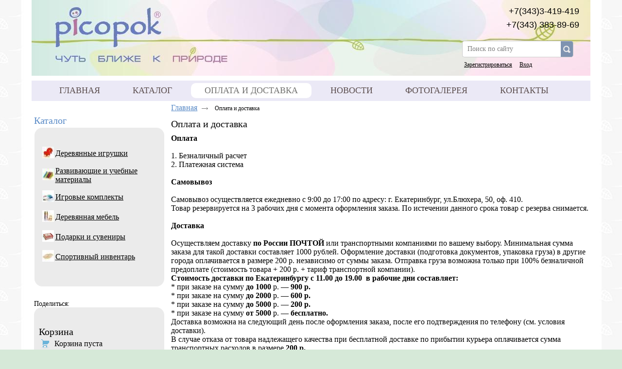

--- FILE ---
content_type: text/html; charset=utf-8
request_url: http://picopok.com/article/oplata-i-dostavka
body_size: 9175
content:
<!doctype html>
<!--[if lt IE 7]>
<html class="nojs ie-lt7 ie-lt8 ie-lt9 ie-lt10 ie">
<![endif]-->
<!--[if lt IE 8]>
<html class="nojs ie-lt8 ie-lt9 ie-lt10 ie">
<![endif]-->
<!--[if lt IE 9]>
<html class="nojs ie-lt9 ie-lt10 ie">
<![endif]-->
<!--[if lt IE 10]>
<html class="nojs ie-lt10 ie">
<![endif]-->
<!--[if gt IE 8]> <!-->
<html class="nojs">
<!--><![endif]-->
<head>
	<!-- client: 1218 -->
	<!-- design: design_4 -->

	<title>Оплата и доставка — ООО «Форатойс»</title>
	<meta http-equiv="Content-Type" content="text/html; charset=utf-8" />
	<meta name="keywords" content="Оплата и доставка" />
	<meta property="og:type" content="website" />
<meta property="og:url" content="http://picopok.com/article/oplata-i-dostavka" />
<meta property="og:image" content="http://picopok.com/uploads/logo.png" />
<meta property="og:title" content="Оплата и доставка" />
<meta property="og:site_name" content="Picopok" />
			
		
			<meta http-equiv="Content-Language" content="ru"/>
	<link rel="shortcut icon" href="/uploads/favicon.ico" type="image/x-icon"/>
	
	<!--[if IE]>
	<meta content="IE=edge" http-equiv="X-UA-Compatible">
	<![endif]-->
	<!--[if IE 6]>
	<script type="text/javascript" src="/designs/design_4/common/scripts/DD_belatedPNG_0.0.8a-min.js"></script>
	<script type="text/javascript">
		DD_belatedPNG.fix('.png');
		DD_belatedPNG.fix('.panda-logo-link img');
		DD_belatedPNG.fix('.panda-login-link a');
		DD_belatedPNG.fix('.panda-links__submit');
	</script>
	<![endif]-->
	<!--[if lt IE 7]>
	<script type="text/javascript" src="/designs/design_4/common/scripts/ie_stylesheet.js"></script>
	<script type="text/javascript" src="/designs/design_4/common/scripts/ie_png_ail.js"></script>
	<![endif]-->

	<script type="text/javascript">
		var current_design = 4,
			current_language = "ru";
		document.documentElement.className = document.documentElement.className.replace('nojs', 'js');
	</script>

			<link href="/designs/design_4/includes.min.css?v=1757053204" rel="stylesheet" type="text/css"/>
		<link rel="stylesheet" type="text/css" href="/dynamic/styles.css?v=1769461220" media="all"/>
		<link href="/addon/gadget-color.css?v=1721571792" rel="stylesheet" type="text/css" media="screen"/>
		<script type="text/javascript" src="/designs/design_4/includes.min.js?v=1757053204"></script>
		<script type="text/javascript" src="/addon/customize.js?v=1721571792"></script>
	</head>
<body class="panda-bg-color design_4 panda-module-article panda-user">
	<noindex>
		<div style="display: none;">
			<style>
h1{padding:6px 0px 6px 0px;}
.panda-catalog-product-list-item-name a{display:block;width:100%;}
.panda-catalog-product-list-item-name a:hover{text-decoration:underline;}
.panda-catalog-product-list-item-description{color:#ccc;font-size:11px!important;}
.panda-catalog-product-list-item-name span{display:none;}
</style><!--LiveInternet counter--><script type="text/javascript"><!--
document.write("<a href='http://www.liveinternet.ru/click' "+
"target=_blank><img src='//counter.yadro.ru/hit?t12.9;r"+
escape(document.referrer)+((typeof(screen)=="undefined")?"":
";s"+screen.width+"*"+screen.height+"*"+(screen.colorDepth?
screen.colorDepth:screen.pixelDepth))+";u"+escape(document.URL)+
";"+Math.random()+
"' alt='' title='LiveInternet: показано число просмотров за 24"+
" часа, посетителей за 24 часа и за сегодня' "+
"border='0' width='88' height='31'><\/a>")
//--></script><!--/LiveInternet-->

<!-- Yandex.Metrika counter -->
<script type="text/javascript">
(function (d, w, c) {
    (w[c] = w[c] || []).push(function() {
        try {
            w.yaCounter21985858 = new Ya.Metrika({id:21985858,
                    webvisor:true,
                    clickmap:true,
                    trackLinks:true,
                    accurateTrackBounce:true});
        } catch(e) { }
    });

    var n = d.getElementsByTagName("script")[0],
        s = d.createElement("script"),
        f = function () { n.parentNode.insertBefore(s, n); };
    s.type = "text/javascript";
    s.async = true;
    s.src = (d.location.protocol == "https:" ? "https:" : "http:") + "//mc.yandex.ru/metrika/watch.js";

    if (w.opera == "[object Opera]") {
        d.addEventListener("DOMContentLoaded", f, false);
    } else { f(); }
})(document, window, "yandex_metrika_callbacks");
</script>
<noscript><div><img src="//mc.yandex.ru/watch/21985858" style="position:absolute; left:-9999px;" alt="" /></div></noscript>
<!-- /Yandex.Metrika counter -->
<!-- Yandex.Metrika counter --> <script type="text/javascript"> (function (d, w, c) { (w[c] = w[c] || []).push(function() { try { w.yaCounter37663195 = new Ya.Metrika({ id:37663195, clickmap:true, trackLinks:true, accurateTrackBounce:true }); } catch(e) { } }); var n = d.getElementsByTagName("script")[0], s = d.createElement("script"), f = function () { n.parentNode.insertBefore(s, n); }; s.type = "text/javascript"; s.async = true; s.src = "https://mc.yandex.ru/metrika/watch.js"; if (w.opera == "[object Opera]") { d.addEventListener("DOMContentLoaded", f, false); } else { f(); } })(document, window, "yandex_metrika_callbacks"); </script> <noscript><div><img src="https://mc.yandex.ru/watch/37663195" style="position:absolute; left:-9999px;" alt="" /></div></noscript> <!-- /Yandex.Metrika counter -->
<script>
  (function(i,s,o,g,r,a,m){i['GoogleAnalyticsObject']=r;i[r]=i[r]||function(){
  (i[r].q=i[r].q||[]).push(arguments)},i[r].l=1*new Date();a=s.createElement(o),
  m=s.getElementsByTagName(o)[0];a.async=1;a.src=g;m.parentNode.insertBefore(a,m)
  })(window,document,'script','https://www.google-analytics.com/analytics.js','ga');

  ga('create', 'UA-37296095-50', 'auto');
  ga('send', 'pageview');

</script>
		</div>
	</noindex>
<!--[if lt IE 8]>
<noindex>
<p class="browsehappy">Вы используете <strong>устаревший</strong> браузер. Пожалуйста <a rel="nofollow" href="http://browsehappy.com/">обновите
	браузер</a>, чтобы получить больше возможноcтей.</p>
</noindex>
<![endif]-->

<div class="panda-admin-panel__header">
	</div>

<div class="panda-wrapper"
     style="background:url('/uploads/shapka.jpg') no-repeat scroll center top transparent">

	<div class="panda-wrapper__header">

		<div class="panda-header panda-block__dynamic-width">

			
				<div class="panda-logo">
							<a href="/" title="ООО «Форатойс»" class="panda-logo-link">
				<img src="/uploads/logo.png" alt="ООО «Форатойс»" />
				<ins class="panda-logo-link-border"></ins>
			</a>
					</div>				<div class="panda-login__header">
	<div class="panda-login-width-control">
		<div class="panda-login-container">
			<ul>
															<li>
							<a href="/registration">Зарегистрироваться</a>
							<ins class="panda-login-def">&nbsp;</ins>
						</li>
										<li>
						<a href="/login">Вход</a>
					</li>
							</ul>
		</div>
	</div>
</div>
				<div class="panda-contact panda-header__phone panda-secondary-font">
						<p>+7(343)3-419-419</p>

<p>+7(343) 383-89-69</p>
				<p class="panda-buttons-social__header">
			<a class="panda-mini-ico__home" href="/"></a>
			<a class="panda-mini-ico__map" href="/sitemap"></a>
		<a class="panda-mini-ico__mail" href="mailto:foratoys@gmail.com"></a>	</p>
</div>
									
					<div class="panda-search__header">
						<form action="/search" method="get">
								<span class="panda-search-field-wrapper">
									<input type="text" name="text" class="panda-search-field" autocomplete="off"
									       value="Поиск по сайту"
									       onfocus="$(this).val(''); $(this).css({'color':'#000000'});"/>
								</span>
								<span class="panda-search-submit-wrapper">
									<a href="#" class="panda-links__submit"></a>
								</span>
						</form>
					</div>
				
				<div class="panda-clear"></div>
				<div class="panda-border-bottom"></div>

				
					
				<div class="panda-block-text-zone">
		<meta name="viewport" content="
    width=device-width,
    initial-scale=1,
    minimum-scale=1,
    maximum-scale=1,
    user-scalable=0
" />
<link rel="stylesheet" type="text/css" href="/addon/media.css">
<div class="menu_media">
<i class="fa fa-align-justify fa-2x"></i>
</div>
<div class="menu_left">
<i class="fa fa-shopping-cart"></i> Корзина
</div>	</div>
<div style="clear: right"></div>	
	<ul class="panda-menu__horizontal-header panda-context-novis">
												<li class="panda-menu__horizontal-header-item panda-menu__horizontal-header-item-0">
											<a class="panda-menu__horizontal-header-item-text" href="/"><ins>Главная</ins></a>					
														</li>
															<li class="panda-menu__horizontal-header-item panda-menu__horizontal-header-item-katalog">
											<a class="panda-menu__horizontal-header-item-text" href="/product"><ins>Каталог</ins></a>					
														</li>
															<li class="panda-menu__horizontal-header-item panda-menu__horizontal-header-item-1">
																								<span class="panda-menu__horizontal-header-item-text"><ins>Оплата и доставка</ins></span>
																
														</li>
															<li class="panda-menu__horizontal-header-item panda-menu__horizontal-header-item-2">
											<a class="panda-menu__horizontal-header-item-text" href="/news"><ins>Новости</ins></a>					
														</li>
															<li class="panda-menu__horizontal-header-item panda-menu__horizontal-header-item-3">
											<a class="panda-menu__horizontal-header-item-text" href="/gallery"><ins>Фотогалерея</ins></a>					
														</li>
															<li class="panda-menu__horizontal-header-item panda-menu__horizontal-header-item-4">
											<a class="panda-menu__horizontal-header-item-text" href="/contacts"><ins>Контакты</ins></a>					
														</li>
						</ul>

				<div class="panda-block-text-zone">
			</div>
<div style="clear: right"></div>	
			<div class="panda-menu-border-bottom panda-block__dynamic-width "></div>
		</div>
	</div>

	<div class="panda-wrapper__main">
		

<div class="panda-main panda-block__dynamic-width">
	<div class="panda-grid-wrapper panda-context-vis">

		<div class="panda-grid__6 panda-grid__margin0">
							<div class="panda-block-text-zone">
			</div>
<div style="clear: right"></div>	
												
						</ul>
												
				<div class="panda-block-text-zone">
			</div>
<div style="clear: right"></div>	
				
				
				<div class="panda-block-text-zone">
			</div>
<div style="clear: right"></div>	
	<div class="panda-menu__vertical-main-menu">
									<span class="h1">
					<a href="/product">Каталог</a>
									</span>
					
		<ul class="panda-menu__vertical-main panda-block__set-last-child panda-block__set-first-child panda-menu-vertical__catalog">
										<li class="panda-menu__vertical-main-item  panda-menu__vertical-main-item-9">

					
					<span class="panda-menu__vertical-main-item-link panda-menu__vertical-main-item-link__level-1">
												<ins>
															<a href="/derevyannye-igrushki">
							
															<span><img src="/uploads/product_category/9/24x24.jpg" alt="Деревянные игрушки" /></span>
														<span>Деревянные игрушки</span>

															</a>
													</ins>
					</span>

					
														</li>
							<li class="panda-menu__vertical-main-item  panda-menu__vertical-main-item-26">

					
					<span class="panda-menu__vertical-main-item-link panda-menu__vertical-main-item-link__level-1">
												<ins>
															<a href="/product/uchebnye-materialy">
							
															<span><img src="/uploads/product_category/26/24x24.jpg" alt="Развивающие и учебные материалы" /></span>
														<span>Развивающие и учебные материалы</span>

															</a>
													</ins>
					</span>

					
														</li>
							<li class="panda-menu__vertical-main-item  panda-menu__vertical-main-item-30">

					
					<span class="panda-menu__vertical-main-item-link panda-menu__vertical-main-item-link__level-1">
												<ins>
															<a href="/product/igrovye-komplekty">
							
															<span><img src="/uploads/product_category/30/24x24.jpg" alt="Игровые комплекты" /></span>
														<span>Игровые комплекты</span>

															</a>
													</ins>
					</span>

					
														</li>
							<li class="panda-menu__vertical-main-item  panda-menu__vertical-main-item-10">

					
					<span class="panda-menu__vertical-main-item-link panda-menu__vertical-main-item-link__level-1">
												<ins>
															<a href="/product/mebel">
							
															<span><img src="/uploads/product_category/10/24x24.jpg" alt="Деревянная мебель" /></span>
														<span>Деревянная мебель</span>

															</a>
													</ins>
					</span>

					
														</li>
							<li class="panda-menu__vertical-main-item  panda-menu__vertical-main-item-11">

					
					<span class="panda-menu__vertical-main-item-link panda-menu__vertical-main-item-link__level-1">
												<ins>
															<a href="/product/suveniry">
							
															<span><img src="/uploads/product_category/11/24x24.JPG" alt="Подарки и сувениры" /></span>
														<span>Подарки и сувениры</span>

															</a>
													</ins>
					</span>

					
														</li>
							<li class="panda-menu__vertical-main-item  panda-menu__vertical-main-item-16">

					
					<span class="panda-menu__vertical-main-item-link panda-menu__vertical-main-item-link__level-1">
												<ins>
															<a href="/product/sport-inventar">
							
															<span><img src="/uploads/product_category/16/24x24.jpg" alt="Спортивный инвентарь" /></span>
														<span>Спортивный инвентарь</span>

															</a>
													</ins>
					</span>

					
														</li>
					</ul>
	</div>

				<div class="panda-block-text-zone">
		Поделиться:
<script type="text/javascript">(function() {
  if (window.pluso)if (typeof window.pluso.start == "function") return;
  if (window.ifpluso==undefined) { window.ifpluso = 1;
    var d = document, s = d.createElement('script'), g = 'getElementsByTagName';
    s.type = 'text/javascript'; s.charset='UTF-8'; s.async = true;
    s.src = ('https:' == window.location.protocol ? 'https' : 'http')  + '://share.pluso.ru/pluso-like.js';
    var h=d[g]('body')[0];
    h.appendChild(s);
  }})();</script>
<div class="pluso" data-background="transparent" data-options="big,square,multiline,horizontal,nocounter,theme=04" data-services="vkontakte,odnoklassniki,facebook,twitter,google,moimir,email,print"></div>	</div>
<div style="clear: right"></div>	
						
	
	<div class="panda-basket__header" id="basket_container">
		<div class="panda-basket__header-container">
			<span class="panda-basket__header-link"><span class="h1">Корзина</span></span>
			<span class="panda-basket__header-status">
									Корзина пуста							</span>

										
						
					</div>
	</div>
	










		</div>

		<div class="panda-grid__18 panda-grid__margin6">
													<ul class="panda-path panda-block__set-last-child">
					<li><a href="/">Главная</a></li>
										<li>Оплата и доставка</li>
				</ul>
						<div class="panda-catalog-product-item panda-kartochka">
				
								
				<h1>Оплата и доставка</h1>

										<div class="panda-block-text-zone">
			</div>
<div style="clear: right"></div>				
				<div class="panda-article">
					<table cellpadding="0" cellspacing="0" height="1556" width="604">
	<tbody>
		<tr>
			<td align="left" class="hdbtop">
			<p><strong>Оплата</strong><br />
			<br /> 1. Безналичный расчет<br /> 2. Платежная система<br />
			<br />
			<strong>Самовывоз</strong><br />
			<br />
			Самовывоз осуществляется ежедневно с 9:00 до 17:00 по адресу: г. Екатеринбург, ул.Блюхера, 50, оф.&nbsp;410.<br />
			Товар резервируется на 3 рабочих дня с момента оформления заказа. По истечении данного срока товар с резерва снимается.<br />
			<br />
			<strong>Доставка</strong><br />
			<br />
			Осуществляем доставку <strong>по России ПОЧТОЙ&nbsp;</strong>или&nbsp;транспортными компаниями по вашему выбору. Минимальная сумма заказа для такой доставки составляет&nbsp;1000 рублей. Оформление доставки (подготовка документов, упаковка груза) в другие города оплачивается в размере 200 р. независимо от суммы заказа. Отправка груза возможна только при 100% безналичной предоплате (стоимость товара + 200 р. + тариф транспортной компании).<br />
			<strong>Стоимость доставки по Екатеринбургу с 11.00 до 19.00&nbsp; в рабочие дни составляет:</strong><br />
			* при&nbsp;заказе на сумму <strong>до 1000 </strong>р.&nbsp;—<strong> 900 р.</strong><br />
			* при заказе на сумму <strong>до 2000 </strong>р.&nbsp;—<strong> 600 р.</strong><br />
			* при заказе на сумму <strong>до 5000 </strong>р.&nbsp;—<strong>&nbsp;200 р.</strong><br />
			* при заказе на сумму <strong>от 5000</strong> р.&nbsp;—<strong> бесплатно.</strong><br />
			Доставка возможна на следующий день после оформления заказа, после его подтверждения по телефону (см. условия доставки).<br />
			В случае отказа от товара надлежащего качества при бесплатной доставке по прибытии курьера оплачивается сумма транспортных расходов в размере <strong>200 р.</strong><br />
			<strong>Изоплит,&nbsp; Карасьеозерский, Компрессорный, Лечебный, Малый Исток, Совхоз, Большой Исток,&nbsp; Березовский, Арамиль, В.Пышма, Горный Щит, Среднеуральск, Калиновский, Кольцово, Медный, Палкино, Рудный, Садовый, Северка, Шувакиш:</strong><br />
			* при заказе на сумму<strong> до 6000 </strong>р.&nbsp;— <strong>900&nbsp; р.</strong><br />
			* при заказе на сумму <strong>от&nbsp;6000 </strong>р.&nbsp;— <strong>бесплатно.</strong><br />
			Срок доставки составляет 1-3 дня (см.условия доставки).<br />
			В случае отказа от товара надлежащего качества при бесплатной доставке по прибытии курьера&nbsp;оплачивается сумма транспортных расходов в размере<strong> 900 р.</strong><br />
			После оформления заказа на сайте менеджер свяжется с вами и уточнит время и место доставки товара. Заказ доставляется курьером в течение 1-4 рабочих дней после подтверждения.<br />
			<strong>Города Свердловской обл.:</strong><br />
			* при заказе на любую сумму &ndash; 15 руб./км (из расчета протяженности дороги в обе стороны; километраж рассчитывается от объездной дороги г.Екатеринбурга и далее до пункта назначения).<br />
			<br />
			<strong>Условия доставки</strong><br />
			<br />
			Доставка товаров осуществляется собственной курьерской службой&nbsp; интернет-магазина&nbsp;&nbsp; деревянных&nbsp; игрушек и мебели Picopok.com.&nbsp;Доставка осуществляется в любое удобное для вас место — квартира, офис, коттедж и пр. При заказе до 12.00 доставка по г. Екатеринбургу осуществляется на следующий рабочий день (в зависимости от загрузки курьерской службы). При доставке в отдаленные районы или города-спутники доставка осуществляется в течении 1-4 рабочих дней (в зависимости от загрузки курьерской службы). При доставке в отдаленные районы и города-спутники г. Екатеринбурга и при срочной доставке по индивидуальному графику время и сроки оговаривается с менеджером магазина. При повышенной загрузке курьеров доставка может быть <strong>перенесена</strong> на более позднюю дату, что будет обязательно с вами согласовано.<br />
			Доставка осуществляется в будние дни в дневное время с 11.00 до 19.00 часов и в выходные дни с 11.00 до 22.00.<br />
			После оформления заказа через сайт менеджер интернет-магазина согласует время&nbsp;и адрес доставки -&nbsp;без предварительного звонка доставка не осуществляется.<br />
			В день доставки курьер совершает предварительный звонок за 0,5-2&nbsp;часа до своего приезда. В согласованное время покупатель должен находиться по адресу доставки. Доставка осуществляется до подъезда или иного общедоступного места.<br />
			Проверка всего товара производится службой контроля качества в офисе интернет-магазина Picopok-com. Приемка товара клиентом осуществляется по внешнему виду, дополнительная демонстрация товара — на усмотрение курьера (в зависимости от сложности приобретаемого товара и предоставленного места для проверки).<br />
			Повторный выезд курьера при форс-мажорных обстоятельствах клиента оплачивается по прейскуранту платной доставки (но не менее 250 р.).<br />
			Резервирование товара осуществляется либо на конкретную дату, либо на срок не более 5 рабочих дней.<br />
			<br />
			<strong>Возврат</strong></p>

			<p>ПРОИЗВОДИТЕЛЬ ОСТАВЛЯЕТ ЗА СОБОЙ ПРАВО ВНОСИТЬ ИЗМЕНЕНИЯ В КОНСТРУКЦИЮ ВЫПУСКАЕМЫХ ИЗДЕЛИЙ, СНИМАТЬ И СТАВИТЬ В&nbsp; ПРОИЗВОДСТВО&nbsp;ЛЮБЫЕ ИЗДЕЛИЯ В СООТВЕСТВИИ СО СВОИМИ ПРОИЗВОДСТВЕННЫМИ ВОЗМОЖНОСТЯМИ.<br />
			Вы вправе отказаться от заказанного товара в любое время до его получения, а после его получения — в течение 7&nbsp;календарных дней. Возврат товара надлежащего качества возможен в случае, если указанный товар не был в употреблении, сохранены его товарный вид, потребительские свойства, пломбы, фабричные ярлыки, а также имеется товарный/кассовый чек либо иной документ, подтверждающий оплату указанного товара. В случае получения товара ненадлежащего качества&nbsp;вы вправе отказаться от исполнения договора купли-продажи, возвратить товар и потребовать возврат уплаченной за товар денежной суммы. Право на возврат не распространяется на список товаров, предусмотренных Постановлением Правительства РФ № 55 от 19.01.1998 г.<br />
			При отказе от товара надлежащего качества вам будет возвращена денежная сумма, уплаченная вами, за исключением расходов на доставку товара, не позднее чем через 10 дней со дня получения соответствующих требований в форме письменного заявления и&nbsp;фактического возврата товара. Возврат товара надлежащего качества на склад магазина производится за счет покупателя.<br />
			<br />
			<strong>Обмен товара надлежащего качества</strong></p>

			<p>Потребитель имеет право на обмен непродовольственного товара надлежащего качества в течение 14 (четырнадцати) дней, не считая дня его покупки. Обмен непродовольственного товара надлежащего качества проводится, если указанный товар не был в употреблении, сохранены его товарный вид, потребительские свойства, пломбы, фабричные ярлыки, а также имеется товарный чек или кассовый чек либо иной подтверждающий оплату указанного товара документ&nbsp;(статья 25 «Право потребителя на обмен товара надлежащего качества», Закон РФ «О защите прав потребителей» (закон о правах потребителя) от 07.02.1992 N 2300-1).<br />
			<br />
			<strong>Обмен товара ненадлежащего качества</strong></p>

			<p>В случае обнаружения потребителем недостатков товара и предъявления требования о его замене продавец (изготовитель) обязан заменить такой товар в течение 7&nbsp;дней со дня предъявления указанного требования потребителем&nbsp;(статья 21 Замена товара ненадлежащего качества, Закон РФ «О защите прав потребителей» (закон о правах потребителя) от 07.02.1992 N 2300-1).<br />
			Мы работаем с физическими и юридическими лицами, индивидуальными предпринимателями.</p>

			<p><strong>Для организаций и предпринимателей</strong><br />
			Для получения товара представителем юридического лица с собственной печатью требуются:<br /> 1. Реквизиты юридического лица -&nbsp;юридический адрес, ИНН, банковские реквизиты;<br /> 2. Копия платежного поручения о перечислении платежа;<br /> 3. Доверенность, оформленная на имя сотрудника организации, получающего товар&nbsp;и заверенная печатью организации, либо печать организации.</p>

			<p><strong>Если у вас еще остались вопросы, пожалуйста, свяжитесь с нами:<br />
			+7 (343) 3-419-419, 383-89-69, 383-89-63;<br />
			Е-mail: info@picopok.com, market1@picopok.com.</strong><br />
			&nbsp;</p>
			</td>
		</tr>
	</tbody>
</table>

<p>&nbsp;<img alt="" height="192" src="/uploads/image/shapka1.png" width="1150" /></p>				</div>

										<div class="panda-block-text-zone">
			</div>
<div style="clear: right"></div>				
							</div>
		</div>
	</div>
	
	<div class="panda-grid-wrapper panda-context-vis panda-gadget__grid-2">

	<div class="panda-grid__6 panda-grid__margin0">
			</div>

	<div class="panda-grid__18 panda-grid__margin6">
		

		

		

		

			</div>
</div></div>	</div>

	<div class="panda-wrapper__footer">
		<div class="panda-footer panda-block__dynamic-width">

			
						<noindex>
		<ul class="panda-footer-menu panda-context-vis">
																												<li>
							<a rel="nofollow" href="/">Главная</a>						</li>
																																					<li>
							<a rel="nofollow" href="/product">Каталог</a>						</li>
																															<li class="panda-footer-menu-item__active">
																							<span>Оплата и доставка</span>
													</li>
																																					<li>
							<a rel="nofollow" href="/news">Новости</a>						</li>
																																					<li>
							<a rel="nofollow" href="/gallery">Фотогалерея</a>						</li>
																																					<li>
							<a rel="nofollow" href="/contacts">Контакты</a>						</li>
														</ul>
	</noindex>

				<div class="panda_copy revert-link-color">
  <div>&copy; 			2026		 ООО «Форатойс»</div>

			<div>
			<p><strong>Адрес: </strong>620137, Екатеринбург, ул. Блюхера, 50, оф. 410</p>

<p><strong>Тел.:</strong> +7 (343) 3419-419, +7 (343) 383-89-69</p>

<p><strong>E-mail:</strong><strong> info@picopok.com</strong></p>
		</div>
	</div>				
				
			<div class="panda-contacts__footer">
															<span id="itpanda"
						   title="Создание сайтов" alt="Создание сайтов"></span>
												</div>
				<div class="panda-footer-ancors">
					</div>
	<div class="clear:right;"></div>

			
				<div class="panda-clickzone__footer">
						<div class="panda-block-text-zone">
		<style>#social a:hover { background-color: transparent;opacity:0.7; } #social img { -moz-transition: all 0.4s ease-in-out; -webkit-transition: all 0.4s ease-in-out; -o-transition: all 0.4s ease-in-out; -ms-transition: all 0.4s ease-in-out; transition: all 0.4s ease-in-out; } #social img:hover { -moz-transform: rotate(360deg); -webkit-transform: rotate(360deg); -o-transform: rotate(360deg); -ms-transform: rotate(360deg); transform: rotate(360deg); }</style>
<div id="social" align="center">
<p>Присоединяйтесь к нам в социальных сетях:</p>
<a href="https://vk.com/picopok" target="_blank"><img src="http://picopok.com/uploads/image/untitled%20folder%201/vkontakte1.png" width="64" height="64" title="ВКонтакте" /></a><a href="https://www.instagram.com/picopok_toys/" target="_blank"><img src="http://picopok.com/uploads/image/untitled%20folder%201/instagram1.png" style="margin-left: 5px;" width="64" height="64" title="Instagram" /></a><a href="https://www.youtube.com/channel/UCScyUv0UtIysdsH95JY1YEg" target="_blank"><img src="http://picopok.com/uploads/image/untitled%20folder%201/youtube1.png" width="64" height="64" style="margin-left: 5px;" title="Youtube" /></a>
</div>	</div>
<div style="clear: right"></div>				</div>
									<div class="panda-login-link">
						<a href="/login">
							<img src="/designs/design_4/common/images/footer/login-link.png"/>
						</a>
					</div>
				
						</div>
	</div>
</div>



<div id="popupcontainer" class="popupcontainerTarget" style="display:none"></div>
			<link href="/addon/gadget-color-bottom.css?v=1721571792" rel="stylesheet" type="text/css" media="screen"/>
	<script type="text/javascript" src="/addon/customize-bottom.js?v=1721571792"></script>
</body>
</html>


--- FILE ---
content_type: text/css
request_url: http://picopok.com/addon/gadget-color.css?v=1721571792
body_size: 2491
content:
body, button, input, select, textarea { 
font-family: "Tahoma";
}
.panda-article li { 
background-position: 0px 11px !important;
font-size: 16px;
line-height: 19px !important;
padding-left: 15px !important;
}
.panda-logo {
text-align: left;
padding-top: 15px;
padding-left: 53px;
    margin-bottom: 68px;
}
/*��������� ����� �� ������ ����*/
.panda-search__header {
top: 84px;
width: 270px;
height: 28px;
margin-left: 886px;
}

/*��������� ������� �� ������ ����*/
.panda-login__header {
text-align: left;
top: 116px;
margin-left: 898px;
}
/*��� �����*/
body { 
background: url(../addon/bg.jpg) repeat center top fixed !important;
}
/*���� ������*/
.panda-search-submit-wrapper .panda-links__submit {
background-color: #7E93B0 !important;
}
/*������������ ���������*/
.panda-contact {
position: absolute;
top: 14px;
right: 23px;
margin-right: 48px;
text-align: right;
color: #000;
}
/*������ � ����� ���������*/
.panda-contact p {
font-size: 18px;
font-family: Tahoma, Arial;
padding-left:10px;
}
/*������ ������ */
.panda-buttons-social__header {
display:none;
}

/*���������� ������, ������ �������, � ������ ������*/
.panda-wrapper__footer {
    background: url(../addon/footer2.jpg) repeat-y center;
    border: none;
	padding-bottom:20px;
	padding-top:10px !important;
}
/*������ ����������*/
h1, .h1 {
font-size: 20px;
font-family: "Tahoma";
}
/*������ ����������*/
h3, .h3 {
font-size: 20px;
font-family: "Tahoma";
}

.panda-catalog-product-list__list-images .panda-catalog-product-list-item-price span {
font-size: 16px;
font-family: "Tahoma";
font-weight: bold;
}

.panda-btn span {
font-size: 16px;
font-family: "Tahoma";
}

.panda-btn {
font-size: 16px;
font-family: "Tahoma"!important;
color:#000;
}

.panda_copy, .panda-footer__email, .panda-footer__phone p {
font-size: 16px;
margin-left: 20px;
margin-top: 7px;
}

p {
font-size: 16px;
font-family: "Tahoma";
}
.panda-catalog-product-list__list-images .panda-catalog-product-list-item-photo {
text-align: center !important;
width: 100% !important;
border: 2px transparent solid;
}
/*�������������� �������� � �������� ������*/
.panda-catalog-product-card .panda-article .h2 {
display: none;
}

.panda-secondary-font { 
font-family: "Tahoma", "Arial";
}

.panda-login-container {
font-size: 16px;
font-family: tahoma;
}
/*������ �������*/
.panda-basket__header-status {
font-size: 16px;
font-family: tahoma;
}
/*������ �����������*/
.panda-gadget-gallery-name {
font-size: 16px;
font-family: tahoma;
}

.panda-catalog-product-list__list-images .panda-catalog-product-list-item-name {
font-size: 16px;
font-family: tahoma;
}

.panda-catalog-product-list-item-description {
font-size: 16px;
font-family: tahoma;
}

.panda-catalog-product-list__list-images .panda-catalog-product-list-item-price span {
font-size: 16px;
font-family: "Tahoma";
font-weight: bold;
}

.panda-category-list-small p {
color: black;
font-size: 16px;
font-family: "Tahoma";
}

.panda-menu__vertical-main-submenu-item span, .panda-menu__vertical-main-submenu-item a span {
font-size: 16px;
}

.panda-form-label-text {
font-size: 16px;
font-family: tahoma;
}

.panda-menu__horizontal-header-item-text ins { 
text-decoration: none;
padding-left: 28px;
padding-right: 28px;
}

.panda-menu__horizontal-header-submenu li a:hover ins, .panda-menu__horizontal-header-item span ins, .panda-menu__horizontal-header-submenu li span ins { 
background-color: #fff; /* ��� ������ �������� */
border-radius:10px !important;

color: #727270 !important;
}

.panda-menu__horizontal-header a:hover
{
background-color: #fff; /* ��� ������ �������� */
border-radius:10px !important;

color: #727270 !important;
}

.panda-menu__horizontal-header {
padding-left: 20px;
}
/*������� � �������������� ����*/
.panda-menu__horizontal-header-item {
font-size: 16px;
margin: 0px 2px 5px 9px !important;
font-family: "Tahoma"!important;

}

.panda-menu__horizontal-header-submenu li a:hover ins, .panda-menu__horizontal-header-item span ins, .panda-menu__horizontal-header-submenu li span ins, .panda-menu__horizontal-header-item a:hover ins, .panda-menu-item__active a, .panda-menu-item__active span { 
color: #727270 !important;
}

.panda-border-bottom {
border: none;
}
/*���� ������*/
.panda-catalog-product-item-price span {
font-size: 18px;
font-weight: bold;
font-family: tahoma;
color: #000;
}
/*���� ������*/
.panda-catalog-product-item-price {
font-size: 16px;
color: #000;
}

dd.panda-catalog-product-list-item-description {
font-size: 16px;
line-height: 18px;
}

.panda-elements__margin-top-10 {
display: none;
}
/*���� ������ ��� ������� �� ������������� ��������*/
.panda-menu-horizontal-header__active-bramch { 
color: #fff!important;
}

.panda-menu__vertical-main-item-link {
font-size: 16px !important;
line-height: 18px;
margin-top: 9px;
margin-bottom: 9px;
background: none;
background-position: 0px 6px;
padding-left: 16px;
}

.panda-menu-border-bottom{
background-color:transparent;
}

.panda-menu-border-bottom { 
border-bottom: 0px;
}
.panda_copy{
margin-top: 73px;
}
.panda-footer-menu {
padding-bottom: 10px;
font-size: 16px;
color: #000;
margin-left: 20px;

}
.panda-login-link {
position: absolute;
right: 0px;
top: 10px;
font-size: 14px;
color: #424448;
margin-right: 27px;
}
 .panda-contacts__footer {
position: absolute;
left: 100%;
top: 9px;
margin-left: -303px;
padding-right: 17px;
width: 234px;
}
.panda-menu__horizontal-header a {
background: none;
border-radius: none;
color: rgb(92, 79, 79)/*#7D7D7D */!important;
font-size:18px !important;
}
.panda-menu__horizontal-header  ins {font-size:18px !important;}
.panda-search-submit-wrapper {
position: relative;
display: block;
float: left;
width: 25px;
height: 24px;
margin-left: 35px;
}
 .panda-search-field-wrapper input {
position: relative;
display: block;
width: 217px;
height: 24px;
line-height: 24px;
border: 1px #cccccc solid;
border-right: none;
color: #808080;
padding-left: 10px;
}
.panda-block__dynamic-width {
min-width:1150px;
max-width:1150px;
}
.panda-wrapper{
min-width:1150px;
margin: 0px auto -200px;
}
.panda-wrapper__footer {
min-width:1150px;
}
/*������������ � �������� ��� �������*/
.panda-basket__header {
border-bottom: 1px solid #ededed;
z-index: 100;
background-color: #ebebeb;
padding: 10px;
padding-bottom: 69px;
border-radius: 16px;
}

.panda-login-container a {
color: #000;
}
/*� ������������ ���� ������ �������� � ��������� �������*/
.panda-menu-vertical__catalog {
margin-left: 1px;
padding-bottom: 33px;
border-bottom: 1px solid #ededed;
background-color: #EBEBEB;
border-radius: 16px;
margin-bottom: 29px;
padding-top: 30px;
}

/*���� � ������ � ������� ����������� �� ������� ��������*/
.panda-gadget-gallery-name small { 
white-space: nowrap;
font-size: 16px;
color: #000000;
}
/*������ ������. ������ ������������� � ������*/
.panda-gadget__item a { 
border: none;
text-decoration: none;
font-size: 16px;
}
/*������� ������*/
.panda-path li a {
font-size: 16px;
border: 0px;
text-decoration: underline;
}
/*������ � ������������ ���� � ������� ��������*/
.panda-menu__vertical-main-submenu-item {
background: none;
font-size: 16px;
}
/*������ ������*/
a, .panda-link {
text-decoration: none;
cursor: pointer;
border-width: 0 0 1px 0;
border-style: none;
font-size: 16px;
}
/*����������. ������.*/
.panda-sort-by span {
display: block;
float: left;
font-size: 16px;
color:#000;
}

/*���� � �������*/
.panda-footer-menu li {
display: inline;
margin-right: 9px;
padding-bottom: 2px;
line-height: 16px;
}
.panda-logo-link img {
text-align: center;
margin-top: 6px;
}
/*��������� ������� ������ ��� �������. �� ���������� ������ � �������*/
.panda-basket__header-container .panda-basket__header-end-price {
margin-top: 14px;
font-size: 16px;
}
.panda-basket__header-container .panda-basket__header-price {
color: #000;
font-size: 16px;
}
.panda-basket__header-container .panda-basket__header-col {
color: #000;
font-size: 16px;
}
/*���-�� ���� � �����������*/
.panda-gallery-item dt small {
font-size: 16px;
}
.panda-grid__6 span.h1 a {
font-size: 20px;
}
.panda-catalog-product-card div div.h2 {
display: none;
}
#descriptor {
display: block;
position: absolute;
top: 130px;
left: 68px;
width: 645px;
font-size: 18px;
font-family: Tahoma;
color: #B772A2;
}

#button {
display: block;
position: absolute;
top: 101px;
left: 702px;
font-family: Tahoma;
}
.panda-search-field-wrapper input {
position: relative;
display: block;
width: 217px;
height: 32px;
line-height: 24px;
border: 1px #cccccc solid;
border-right: none;
color: #808080;
padding-left: 10px;
border-radius: 5px;
}
.panda-search-submit-wrapper .panda-links__submit {
display: block;
width: 25px;
height: 32px;
line-height: 26px;
text-align: center;
color: #fff;
border: 1px #cccccc solid;
border-left: none;
position: relative;
float: left;
z-index: 3;
border-radius: 0px 5px 5px 0px;
}
.panda-header {    background: url('/uploads/shapka.jpg') no-repeat scroll center top transparent;
    background-size: contain;
}
.panda-wrapper {background:none !important;}





--- FILE ---
content_type: text/css
request_url: http://picopok.com/addon/media.css
body_size: 2677
content:
body, .panda-wrapper, .panda-wrapper__header, .panda-block__dynamic-width, .panda-header, .panda-footer, .panda-wrapper__illustration, .panda-wrapper__main, .panda-wrapper__footer {
	min-width: 260px !important;
}
.panda-gallery-list {
	display: flex;
	flex-wrap: wrap;
}
.panda-catalog-product-list__list-images .panda-catalog-product-list-item-price { flex-grow:10; flex-basis:100%;}
/**/

/*FLEX*/
.panda-catalog-product-list-container, .panda-gadget-catalog-list {display:flex !important; flex-wrap:wrap;}
.panda-catalog-product-list-item-medium-width, .panda-gadget-catalog-list .panda-catalog-product-list-item {display:flex; flex-wrap:wrap; position:relative;}
.panda-catalog-product-list-item-medium-width .panda-catalog-catalog-item-add, .panda-gadget-catalog-list  .panda-catalog-product-list-item-add {    position: absolute;
    bottom: 0;
    left: 0;}
	.panda-catalog-product-item-count-text {display:none;}
/**/
.menu_left {
	display: none;
}
.panda-menu__horizontal-header {
    background-color: #ebe9f6;
    border: 0;
    padding-top: 5px;
    padding-bottom: 1px;
    width: 98.3%;
    margin: auto;

}
.panda-article img {
	max-width: 100% !important;
}
.panda-search__header {
	right: -6px !important;
	margin-left: auto !important;
	left: auto;
}
.panda-login__header {
	margin-left: auto !important;
	left: auto;
	right: -10px;
}
.panda-input__width-260, .panda-input__width-xl {
	width: auto !important;
}
/**/


.panda-menu-border-bottom, .panda-border-bottom {
	display: none;
}
.menu_media {
	display: none;
}
.panda-block__dynamic-width {
	padding: 0;
}
.panda-wrapper {
	padding: 0 15px 0 15px;
}
.panda-contact {
	width: 53% !important;
	margin-right: 0;
}
.panda-module-homepage table, .panda-module-homepage tbody, .panda-module-homepage tr {
	display: block !important;
}
.panda-module-homepage td {
	display: inline-block;
	vertical-align: top;
}
.panda-module-homepage tr:after {
	content: '';
	display: block;
	clear: both;
}
.panda-logo, .panda-header, .panda-footer {
	width: 100% !important;
	max-width: 1150px !important;
}
.panda-logo img {
	width: 100%;
	max-width: 503px;
}
.menu_media {
	color: #de2a1b;
	border: 1px solid #de2a1b;
}
.menu_media.active {
	background: #DE2A1B;
	color: #FFF !important;
}
.h1-line {
	line-height: 34px;
}
.panda-wrapper__main {
	padding-bottom: 0 !important;
}
.panda-kartochka h2 {
	line-height: 25px;
}

@media (max-width: 1224px) {
.panda-logo img {
	width: 40%;
}
.panda-contact {
	width: 57% !important;
}
}

@media (max-width: 1124px) {
.menu_left {
	display: block;
	position: fixed;
	/* writing-mode: vertical-lr; */
	left: 0;
	background-color: #ADC24B;
	padding: 10px 5px;
	top: 0;
	color: #fff;
	z-index: 3;
	width: 100%;
}
.panda-wrapper {
	margin-top: 34px;
}
.menu_left.active {
	background-color: #617504;
}
.panda-grid__6.panda-grid__margin0 > * {
	display: none;
}
.panda-grid__6.panda-grid__margin0 .panda-basket__header {
	display: block !important;
	position: fixed;
	top: 9%;
	WIDTH: 90%;
	min-width: 200px;
	left: 5px;
}
.panda-menu__horizontal-header {
	border: 0 !important;
}
.panda-catalog-product-list__list-images .panda-catalog-product-list-item-photo {
	padding: 0;
	overflow: hidden;
}
.panda-catalog-product-list__list-images .panda-catalog-product-list-item-photo a {
	height: auto !important;
}
.panda-grid__12 .panda-catalog-product-list__list-images .panda-catalog-product-list-item {
	width: 29% !important;
}
.panda-logo {
	padding-left: 0 !important;
}
.panda-contact {
	margin-right: 14px;
}
#gadget_block_18 img {
	width: 100% !important;
	height: auto !important;
}
.panda-grid__6.panda-grid__margin0 {
	display: none;
	position: absolute;
	z-index: 200;
	background-color: #fff;
}
.panda-grid__margin6 {
	left: 0;
}
.panda-grid-wrapper {
	width: 100%;
}
.panda-grid__18 {
	width: 96%;
	margin: auto;
	display: block;
	float: none;
}
.panda-module-homepage .panda-grid__18 {
	margin: 0;
}
.panda-module-homepage .panda-grid__margin6 {
	padding: 0;
}
.panda-catalog-product-list-item-photo img {
	width: 100% !important;
	max-height: none !important;
}
.panda-catalog-product-list__list-images .panda-catalog-product-list-item {
	max-width: none !important;
}
.panda-catalog-product-list-item-photo {
	height: auto !important;
}
.panda-catalog-product-list__list-images .panda-catalog-product-list-item-photo a {
	max-width: none !important;
}
.panda-catalog-product-list__list-images .panda-catalog-product-list-item {
	width: 25%;
}
.panda-category-list-small .panda-catalog-product-list-item {
	margin-right: 25px;
}
.panda-gadget-catalog-list dl, .panda-catalog-product-list-container dl {
	margin-right: 2%;
}
}
.panda-wrapper__footer {
	padding-top: 5px;
}

@media (max-width: 3024px) and (min-width: 460px) {
.panda-gadget-catalog-list .panda-catalog-product-list-item:nth-child(3n+4) {
	clear: both !important;
}
.panda-catalog-product-list__list-images .panda-catalog-product-list-item:nth-child(3n+4), .panda-catalog-product-list-container .panda-catalog-product-list-item-medium-width:nth-child(4n+5) {
	clear: both !important;
}
}

@media (max-width: 1024px) and (min-width: 460px) {
.panda-catalog-product-list__list-images .panda-catalog-product-list-item-medium-width {
	width: 21% !important;
}
}

@media (max-width: 1024px) {
.panda-border-list-image {
	display: none !important;
}
.panda-catalog-product-list .panda-clear {
	display: none !important;
}
.panda-article img {
	width: 100% !important;
	height: auto !important;
}
.block_adres {
	margin-left: 28px;
}
.block_kont {
	margin-left: 49px;
}
.panda-catalog-product-list h1 {
	width: 100%;
}
.btn_teh {
	bottom: -42px;
}
.panda-contact {
	width: 96% !important;
	top: 60px;
}
.panda-logo img {
	width: 79% !important;
}
.panda-logo {
	margin: 0 auto 96px;
}
.panda-contacts__footer, .panda-login-link {
	top: 73px;
}
.panda-article td {
	float: left;
	text-align: left !important;
	width: 50% !important;
}
.panda-article td img {
	width: 80% !important;
	height: auto !important;
}
.panda-article td[rowspan="4"] {
	display: block !important;
	width: 100% !important;
}
}

@media (max-width: 800px) {
.panda-article td img {
	width: 100% !important;
	height: 100% !important;
}
.panda-article td {
	width: 90% !important;
	margin-bottom: 20px;
	margin-right: 2%;
	min-width: 200px !important;
}
#gadget_block_8 td, #gadget_block_11 td {
	width: 100% !important;
	margin-bottom: 20px;
	margin-right: 0;
	min-width: 200px !important;
}
#gadget_block_8 td img, #gadget_block_11 td img {
	width: 98% !important;
	height: 100% !important;
}
.panda-article td img {
	width: 100% !important;
}
.panda-geo-map {
	width: 100% !important;
}
.panda-article td {
	width: 100% !important;
	display: block !important;
}
.panda-article table {
	width: 96% !important;
}
.panda-module-contacts .tymap {
	margin: auto;
	width: 50%;
}
.panda-module-contacts .panda-wrapper__main td {
	display: block;
	width: 100% !important;
}
.panda-module-contacts .panda-wrapper__main td img {
	width: 100% !important;
	height: auto !important;
}
}

@media (max-width: 750px) {
.panda-catalog-product-card-field__body-full-width table, .panda-catalog-product-card-field__body-full-width tbody, .panda-catalog-product-card-field__body-full-width tr {
	width: 100% !important;
}
.panda-catalog-product-card-field__body-full-width td, .panda-catalog-product-card-field__body-full-width th {
	border: 1px solid #ccc !important;
}
.panda-catalog-product-card-field__body-full-width table[cellpadding="0"] td {
	padding: 5px !important;
}
.panda-catalog-product-card-field__body-full-width table * {
	word-wrap: break-word !important;
	font-size: 8px !important;
	line-height: 12px !important;
}
.panda-catalog-product-card-field__body-full-width table[cellspacing="1"] {
	border-collapse: collapse !important
}
}

@media (max-width: 666px) {
.panda-wrapper__header {
	min-height: 216px;
}
.panda-form * {
	min-width: 0 !important;
	width: 100% !important;
}
.panda-form .panda-btn {
	padding: 0 10px;
}
.panda-form .panda-btn span {
	padding: 0;
	width: auto !important
}
.panda-orders-table {
	display: flex;
	flex-wrap: wrap;
}
.panda-orders-table td {
	padding: 0;
}
.panda-orders-table th, .panda-orders-table-name a {
	font-size: 11px;
}
.panda-orders-table-photo {
	display: none;
}
#basket-form-user, #basket-form-login {
	width: 100% !important;
}
.panda-footer-menu {
	width: 90% !important;
}
.panda-footer-menu li {
	margin-bottom: 10px;
}
.panda-menu__horizontal-header-item-text ins {
	padding-left: 0 !important;
}
.menu_media:after {
	content: 'Меню';
	position: absolute;
	display: block;
	margin-left: 50px;
	top: 9px;
	font-size: 23px;
}
.panda-illustration {
	width: 99% !important;
}
.panda-menu-container {
	display: none !important;
}
span.panda-menu__horizontal-header-item-text, a.panda-menu__horizontal-header-item-text:hover, .panda-menu-item__active .panda-menu__horizontal-header-item-text {
	background: transparent !important;
}
.panda-menu__horizontal-header-item-text {
	padding: 0;
}
.panda-logo {
	margin: 0 auto 10px;
}
.panda-menu__horizontal-header {
	background: none !important;
}
.block_kont {
	display: none !important;
}
.panda-menu__horizontal-header {
	display: none;
}
.menu_media {
	position: absolute;
	background: #8896d4;
	top: 173px;
	left: 0;
	padding: 7px 0 4px;
	font-size: 15px;
	border-radius: 4px;
	border-right: 1px solid #000;
	color: #fff;
	display: block;
	width: 100%;
	text-align: center;
	border: 0;
}
.menu_media .fa {
	float: left;
	margin-left: 10px;
}
.menu_media:hover {
	cursor: pointer;
}
.menu_media.active {
	background: #4256B1;
	color: #FFF !important;
}
/*menu*/
    
.panda-menu__horizontal-header {
	width: 100%;
	border-radius: 0px;
	display: none;
	top: 2px;
	left: 0px;
	height: auto !important;
	z-index: 2;
	padding-left: 0 !important;
}
.panda-menu__horizontal-header-item {
	padding-left: 0;
	float: none;
	display: table;
}
.panda-menu__horizontal-header-item-text ins {
	height: 40px;
	line-height: 40px;
	font-weight: 400;
}
.panda-menu__horizontal-header-item span {
	width: 100%;
}
.panda-menu__horizontal-header-item a {
	background-color: #ccd079;
	color: #fff !important;
	width: 100%;
	padding: 0px;
	text-align: center;
	display: block;
}
.panda-menu__horizontal-header-item-text ins {
	width: 100%;
}
.panda-menu__horizontal-header-item a:hover {
	background-image: none !important;
	background-color: #eb6345;
	background: linear-gradient(to top, #C34226, #C34226);
}
.panda-menu__horizontal-header > li {
	width: 100%;
	margin-top: 2px !important;
}
.panda-menu__horizontal-header-item-0 {
	margin-top: 0 !important;
}
.panda-menu__horizontal-header-item {
	margin: 0px !important;
}
.panda-menu__horizontal-header-submenu li a:hover ins, .panda-menu__horizontal-header-item span ins, .panda-menu__horizontal-header-submenu li span ins, .panda-menu__horizontal-header-item a:hover {
	background: none !important;
	text-align: center;
	padding: 0;
}
.panda-menu__horizontal-header-item a.panda-menu-horizontal-header__active-bramch, .panda-menu__horizontal-header-item a:hover ins, .panda-menu__horizontal-header-item span ins {
	background-color: #AFB531 !important;
	color: #FFF !important;
	border-radius: 4px !important;
}
.panda-menu__horizontal-header {
	top: 138px !important;
}
.panda-menu-horizontal-header__active-bramch {
	background: #ccc !important;
	color: #000 !important;
}
.panda-gadget-news__inner dl {
	margin: 0 10px;
	width: 45%;
	display: inline-block;
	vertical-align: top;
}
.panda-gadget-news.panda-gadget-news__inner {
	padding-left: 10px;
}
}

@media (max-width: 460px) {
.panda_copy {
	width: 85%;
}
.panda_copy * {
	font-size: 12px !important;
}
.panda-footer-menu * {
	font-size: 12px !important;
}
.panda-grid__12 .panda-catalog-product-list__list-images .panda-catalog-product-list-item {
	width: 42% !important;
	float: left;
	margin-right: 0 !important;
}
.panda-grid__12 .panda-catalog-product-list__list-images .panda-clear {
	display: none;
}
.panda-gadget-catalog-list .panda-catalog-product-list-item:nth-child(2n+3) {
	clear: both !important;
}
li.panda-menu__horizontal-header-item.panda-menu__horizontal-header-item-0 {
	margin-top: 8px !important;
}
.panda-input {
	width: auto !important;
}
.panda-catalog-product-list__list-images .panda-catalog-product-list-item, .panda-catalog-product-list-item-medium-width {
	padding-right: 0;
	width: 42% !important;
	vertical-align: top;
	margin: auto !important;
	margin-bottom: 15px !important;
	margin-right: 10px !important;
}
.panda-catalog-product-list__list-images .panda-catalog-product-list-item:nth-child(2n+3), .panda-catalog-product-list-container .panda-catalog-product-list-item-medium-width:nth-child(2n+3) {
	clear: both !important;
}
.panda-catalog-product-list__list-images .panda-catalog-product-list-item-photo a img {
	outline: none !important;
	max-width: none !important;
}
.panda-catalog-product-card .panda-grid__8 {
	display: block;
	float: none;
	width: 100%;
	clear: both;
	left: 0;
}
.panda-kartochka .panda-grid__4 {
	width: 100%;
	display: block;
}
.panda-sort-by span {
	font-size: 9px;
}
.panda-article {
	padding: 0 5px;
}
.panda-gadget-news__inner dl {
	width: 90%;
	margin: 0;
}
.panda-catalog-product-card-field__body-full-width table {
	display: none;
}
.panda-catalog-product-list__list-images .panda-catalog-product-list-item-photo a {
	max-height: none !important;
	overflow: visible;
}
.panda-main {
	min-height: 0 !important;
}
.panda-gadget-catalog-item-title {
	line-height: 13px !important;
}
.panda-catalog-product-list__list-images .panda-catalog-product-list-item:nth-child(2n+2), .panda-catalog-product-list-container .panda-catalog-product-list-item-medium-width:nth-child(2n+2) {
	float: right !important;
}
}

@media (max-width: 450px) {
.panda-gadget-catalog-list .panda-catalog-product-list-item:nth-child(2n+2) {
	float: right !important;
}
}


--- FILE ---
content_type: application/javascript
request_url: http://picopok.com/addon/customize.js?v=1721571792
body_size: 356
content:
$(function(){
 $('.panda-grid__12 .panda-catalog-product-list__list-images .panda-clear, .panda-catalog-category-list-container .panda-clear, .panda-catalog-product-list-container .panda-clear, .panda-border-list-image').remove();
// Адаптивное меню
	$('.menu_media').click(function(){
	$(this).toggleClass('active');
	if ($(this).hasClass('active')) { 
		
		$('.panda-menu__horizontal-header').slideToggle('slow');
		}
		else $('.panda-menu__horizontal-header').css('display','none');
		});
	// Адаптивное меню end
	
	$('.menu_left').click(function(){
		$(this).toggleClass('active');
	if ($(this).hasClass('active')) { 
		
		$('.panda-grid__6.panda-grid__margin0').css('display','block');
		}
		else $('.panda-grid__6.panda-grid__margin0').css('display','none');
	});
});

--- FILE ---
content_type: text/plain
request_url: https://www.google-analytics.com/j/collect?v=1&_v=j102&a=357056366&t=pageview&_s=1&dl=http%3A%2F%2Fpicopok.com%2Farticle%2Foplata-i-dostavka&ul=en-us%40posix&dt=%D0%9E%D0%BF%D0%BB%D0%B0%D1%82%D0%B0%20%D0%B8%20%D0%B4%D0%BE%D1%81%D1%82%D0%B0%D0%B2%D0%BA%D0%B0%20%E2%80%94%20%D0%9E%D0%9E%D0%9E%20%C2%AB%D0%A4%D0%BE%D1%80%D0%B0%D1%82%D0%BE%D0%B9%D1%81%C2%BB&sr=1280x720&vp=1280x720&_u=IEBAAEABAAAAACAAI~&jid=1013906767&gjid=1897006512&cid=589796317.1769461223&tid=UA-37296095-50&_gid=10218922.1769461223&_r=1&_slc=1&z=1479720847
body_size: -449
content:
2,cG-FEP3F9WN3L